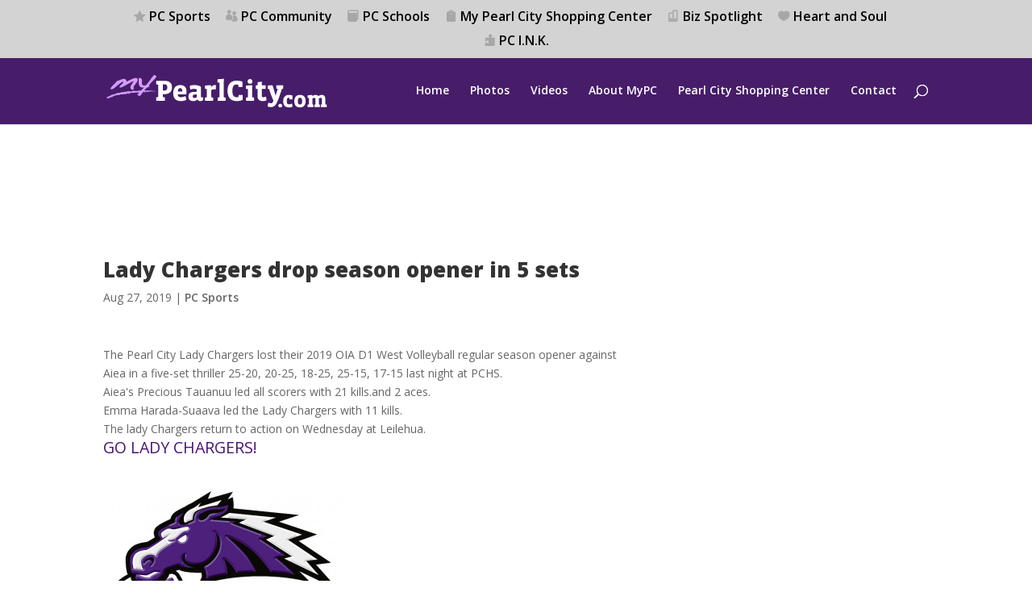

--- FILE ---
content_type: text/html; charset=utf-8
request_url: https://www.google.com/recaptcha/api2/aframe
body_size: 267
content:
<!DOCTYPE HTML><html><head><meta http-equiv="content-type" content="text/html; charset=UTF-8"></head><body><script nonce="MdkvYn0fOD9B9MSihKTuqg">/** Anti-fraud and anti-abuse applications only. See google.com/recaptcha */ try{var clients={'sodar':'https://pagead2.googlesyndication.com/pagead/sodar?'};window.addEventListener("message",function(a){try{if(a.source===window.parent){var b=JSON.parse(a.data);var c=clients[b['id']];if(c){var d=document.createElement('img');d.src=c+b['params']+'&rc='+(localStorage.getItem("rc::a")?sessionStorage.getItem("rc::b"):"");window.document.body.appendChild(d);sessionStorage.setItem("rc::e",parseInt(sessionStorage.getItem("rc::e")||0)+1);localStorage.setItem("rc::h",'1770030182936');}}}catch(b){}});window.parent.postMessage("_grecaptcha_ready", "*");}catch(b){}</script></body></html>

--- FILE ---
content_type: text/css
request_url: https://www.mypearlcity.com/wp-content/et-cache/15296/et-divi-dynamic-tb-9549-tb-26195-15296-late.css?ver=1769158389
body_size: -202
content:
@font-face{font-family:ETmodules;font-display:block;src:url(//www.mypearlcity.com/wp-content/themes/Divi/core/admin/fonts/modules/social/modules.eot);src:url(//www.mypearlcity.com/wp-content/themes/Divi/core/admin/fonts/modules/social/modules.eot?#iefix) format("embedded-opentype"),url(//www.mypearlcity.com/wp-content/themes/Divi/core/admin/fonts/modules/social/modules.woff) format("woff"),url(//www.mypearlcity.com/wp-content/themes/Divi/core/admin/fonts/modules/social/modules.ttf) format("truetype"),url(//www.mypearlcity.com/wp-content/themes/Divi/core/admin/fonts/modules/social/modules.svg#ETmodules) format("svg");font-weight:400;font-style:normal}